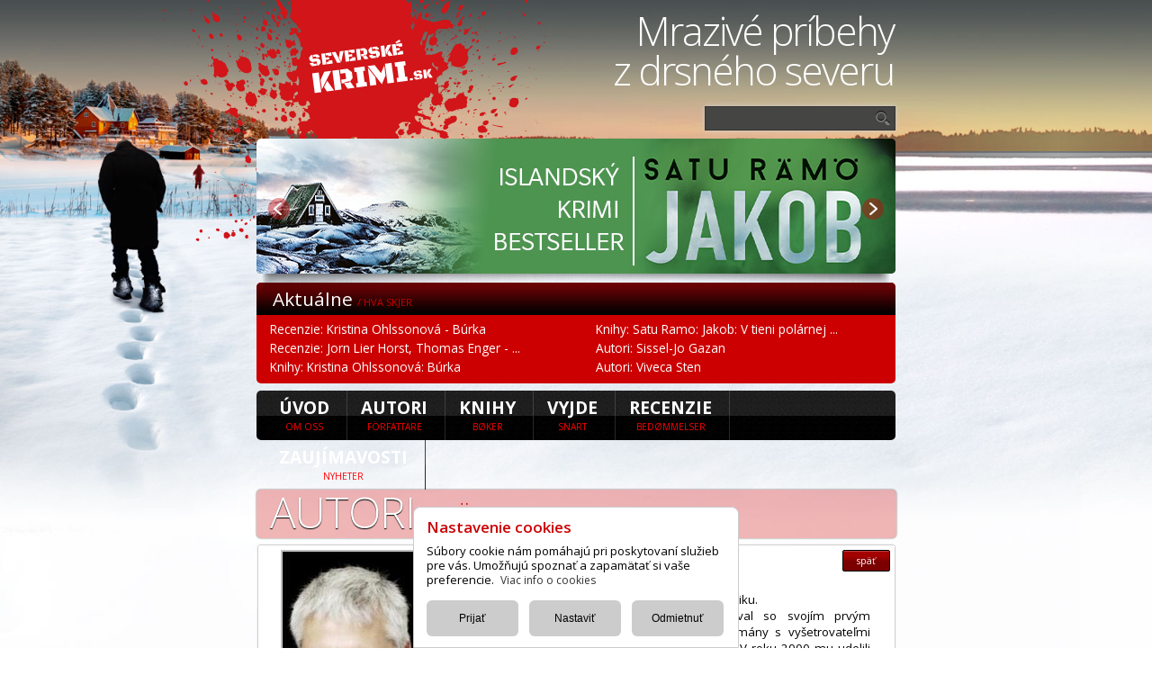

--- FILE ---
content_type: text/html; charset=utf-8
request_url: https://www.severskekrimi.sk/autori/kjell-ola-dahl
body_size: 6418
content:
<!doctype html>
<html><head>			
    <meta charset="utf-8">
    <title>Severské krimi.sk | Autori - FÖRFATTARE | Kjell Ola Dahl</title>
    <meta name="robots" content="ALL,FOLLOW">
    <meta name="description" content="Kjell Ola Dahl: 
	Kjell Ola Dahl je nórsky spisovateľ, rodák z Gj&#248;viku.
	Na začiatku deväťdesiatych rokov debutoval so svojím prvým kriminálnym románom. Odvtedy vydáva romány s vyšetrovateľmi Gunnerstandom a Fr&#248;lichom v hlavnej úlohe. V roku 2000 mu udelili prestížnu Rivertonovu cenu za Zlatý prstienok.

	V roku 2015 ju dostal opätovne – za román Kuriérka. Za tento román mu udelili aj rovnako významnú Brageho cenu.
	Jeho kriminálky vychádzajú v štrnástich krajinách. Okrem písania sa venuje svojej farme vo Feiringu.
">
    <meta name="keywords" content="Kjell Ola Dahl">
	<meta name="viewport" content="width=device-width, initial-scale=1">
    <meta content="Severské krimi.sk | Autori - FÖRFATTARE | Kjell Ola Dahl" property="og:title">
    <meta content="https://www.severskekrimi.sk/images/logo-sk.png" property="og:image">

    <base href="https://www.severskekrimi.sk/">		
    <link href="js/cnfCarousel.css" rel="stylesheet" type="text/css" media="screen" />
    <link href="css/style.css?i=7" rel="stylesheet" type="text/css">
    <link href="css/diskusia.css?i=3" rel="stylesheet" type="text/css" media="all">		
    
    <!--[if lte IE 8]>
        <link href="css/style-ie.css" rel="stylesheet" type="text/css" />			
        <link href="css/diskusia-ie.css" rel="stylesheet" type="text/css" media="all" />
    <![endif ]--> 		
    
    <link rel="icon" href="favicon.ico" type="image/png">
    
    <script type="text/javascript" src="js/jQuery/jquery-1.7.2.min.js"></script>		
    <script type="text/javascript" src="js/carousel/carousel.js"></script>
    <script type="text/javascript" src="js/carousel/helper-plugins/jquery.mousewheel.min.js"></script>

    <script type="text/javascript" src="js/cnfCarousel.js"></script>
    <link href="js/cnfCarousel2.css?i=3" rel="stylesheet" type="text/css" media="screen" />
    <script type="text/javascript" src="js/cnfCarousel2.js"></script>
    
    <script type="text/javascript" src="js/highslide/highslide-full.js"></script>
    <link rel="stylesheet" type="text/css" href="js/highslide/highslide.css">
    <link rel="stylesheet" type="text/css" href="js/cnfHighslide.css">
    <script type="text/javascript" src="js/cnfHighslide.js"></script>
    <script type="text/javascript" src="js/cnfHighslideClose.js"></script>
    
    <script type="text/javascript" src="js/fnc.js?i=5"></script>
    
    <script type="text/javascript" src="js/box/box.js"></script>											
    <script type="text/javascript" src="js/cnfKomentarFormBox.js?i=3"></script>				
    <script type="text/javascript" src="js/cnfReakciaFormBox.js?i=3"></script>				
    <script type="text/javascript" src="js/cnfSprFormBox.js?i=3"></script>				
    <link href="css/print.css" rel="stylesheet" type="text/css" media="print">
    
    
    <!-- Global site tag (gtag.js) - Google Analytics -->
    <script async src="https://www.googletagmanager.com/gtag/js?id=G-WR5C3PMS84"></script>
    <script>
      window.dataLayer = window.dataLayer || [];
      function gtag(){dataLayer.push(arguments);}
      gtag('js', new Date());
	  gtag('consent', 'default', {'ad_storage': 'denied','analytics_storage': 'denied','ad_user_data': 'denied','ad_personalization': 'denied'});	  
      gtag('config', 'G-WR5C3PMS84');
    </script>    
</head>			
<body>
	
<div class="wrapper">
    <div class="topheader">  
	    <div id="mm" onclick="smm();">≡</div>
        <a class="home" href="https://www.severskekrimi.sk/"></a>  
        <div class="logo" href="https://www.severskekrimi.sk/" title="home"></div>  
        <div class="claim">Mrazivé príbehy z&nbsp;drsného severu</div>
    </div>
    <div class="header">
    <div class="header-left">    	
  <div class="banner round-five">
    <div class="slideshow">    
      <div class="list_carousel">
  		  <ul id="slidebox">

			L<li><a href="https://www.severskekrimi.sk/recenzie/satu-ramo-jakob-v-tieni-polarnej-ziary-vianoce-pod-polarnou-ziarou-obdobie-ked-sa-sviatky-zmenia-na-cas-zufalstva-a-krvi-262" target="_blank" title="Jakob"><img src="imagesDB/banners/161.jpg" alt="Jakob" /></a></li>
			L<li><a href="https://www.severskekrimi.sk/recenzie/jorn-lier-horst-thomas-enger-vyvrhel-ked-sa-oslo-meni-na-obliehane-mesto-a-pomsta-dycha-spoza-kazdeho-rohu-263" target="_blank" title="Vyvrheľ"><img src="imagesDB/banners/163.jpg" alt="Vyvrheľ" /></a></li>
			L<li><a href="https://www.severskekrimi.sk/knihy/kristina-ohlssonova-burka" target="_blank" title="Búrka"><img src="imagesDB/banners/162.jpg" alt="Búrka" /></a></li>  		  </ul>
  			<div class="clearfix"></div>
  			<a id="prev2" class="prev" href="#"></a>
  			<a id="next2" class="next" href="#"></a>				
      </div>          	      
    </div>
  </div>  
  <div class="banner-shadow"></div>
</div>    <div class="hotnews round-five-right">
  <h4 class="right-panels-header">Aktuálne <span class="sverige2">/ Hva skjer</span></h4>
<div class="cl">

	<span><a href="recenzie/kristina-ohlssonova-burka-burka-je-mrazivy-triler-ktory-z-pokojneho-mestecka-spravi-temne-miesto-plne-tajomstiev-264" title="Kristina Ohlssonová - Búrka">Recenzie: Kristina Ohlssonová - Búrka</a></span>
	<span><a href="recenzie/jorn-lier-horst-thomas-enger-vyvrhel-ked-sa-oslo-meni-na-obliehane-mesto-a-pomsta-dycha-spoza-kazdeho-rohu-263" title="Jorn Lier Horst, Thomas Enger - Vyvrheľ">Recenzie: Jorn Lier Horst, Thomas Enger - ...</a></span>
	<span><a href="knihy/kristina-ohlssonova-burka" title="Kristina Ohlssonová: Búrka">Knihy: Kristina Ohlssonová: Búrka</a></span></div><div class="cr">

	<span><a href="knihy/satu-ramo-jakob:-v-tieni-polarnej-ziary" title="Satu Ramo: Jakob: V tieni polárnej žiary">Knihy: Satu Ramo: Jakob: V tieni polárnej ...</a></span>
	<span><a href="autori/sissel-jo-gazan" title="Sissel-Jo Gazan">Autori: Sissel-Jo Gazan</a></span>
	<span><a href="autori/viveca-sten" title="Viveca Sten">Autori: Viveca Sten</a></span></div>
</div>
    </div>
    
    <div id="menubar">
        <a href="https://www.severskekrimi.sk/" title="Úvod | Om oss">úvod <span class="menu-sverige">Om oss</span></a> 
        <a href="autori" title="Autori | FÖRFATTARE">Autori <span class="menu-sverige">Författare</span></a>
        <a href="knihy" title="Knihy | B&oslash;KER">Knihy <span class="menu-sverige">B&oslash;ker</span></a>
        <a href="vyjde" title="Vyjde | Snart">Vyjde <span class="menu-sverige">Snart</span></a> 
        <a href="recenzie" title="Recenzie | Bed&oslash;mmelser">Recenzie <span class="menu-sverige">Bed&oslash;mmelser</span></a>
        <a href="zaujimavosti" title="Zaujímavosti | Nyheter">Zaujímavosti <span class="menu-sverige">Nyheter</span></a> 

        <div class="searchBox">
          <form method="get" action="hladanie" name="findFrm">
            <input class="searchTxt" type="text" name="q" maxlength="100" value=""/>
            <input class="searchBtn" type="submit" name="" title="vyhľadať" />
          </form>
        </div>
    </div>

<div class="maincol left">  
  <div class="h1 round-five box-shadow"><h1><a class="h1A" href="autori" title="Autori - FÖRFATTARE">Autori <span class="sverige">/ författare</span></a></h1></div>
    	
  <!--maincol content start-->     
  <div class="content-div round-two box-shadow">
    
	<div class="detail-facebook"><div class="fb-like" data-href="https://www.severskekrimi.sk:443/autori/kjell-ola-dahl" data-send="true" data-layout="button_count" data-width="450" data-show-faces="true"></div></div>

        <a href="imagesDB/autori/76/big.jpg" class="highslide" title="Kjell Ola Dahl" onclick="return hs.expand(this)">
          <img src="imagesDB/autori/76/small_2.jpg" alt="" class="adi"/>
        </a>			    
    <div class="author-about-div">      
      <a class="btn-red btn-top-right round-two" href="autori"> späť </a>
      <div class="divP">
      	<h2>Kjell Ola Dahl</h2>
        <p>
	Kjell Ola Dahl je nórsky spisovateľ, rodák z Gj&#248;viku.<br />
	Na začiatku deväťdesiatych rokov debutoval so svojím prvým kriminálnym románom. Odvtedy vydáva romány s vyšetrovateľmi Gunnerstandom a Fr&#248;lichom v hlavnej úlohe. V roku 2000 mu udelili prestížnu Rivertonovu cenu za Zlatý prstienok.</p>
<p>
	V roku 2015 ju dostal opätovne – za román <strong>Kuriérka</strong>. Za tento román mu udelili aj rovnako významnú Brageho cenu.<br />
	Jeho kriminálky vychádzajú v štrnástich krajinách. Okrem písania sa venuje svojej farme vo Feiringu.</p>
      </div>        
    </div>
    
      <h3>Knihy autora</h3>       
       <div class="slideshow2">
         <div class="list_carousel">
           <ul id="slidebox2">

		  <li>
			<a href="knihy/kjell-ola-dahl-kurierka" title="Kuriérka">           
			   <img src="imagesDB/knihy/219/small_1.jpg" style="border:0px;" alt="Kuriérka" class="book-sample" />
			</a>        
		  </li>            </ul>
            <div class="clearfix2"></div>
            <a id="prev3" class="prev" href="#"></a>
            <a id="next3" class="next" href="#"></a>
          </div>
        </div>      
	<a name="kom"></a>
    <h3>Komentáre</h3>       
    <div class="topics-autor-div">

		<br /><a href="#coment-box-form" class="btn-red btn-uni round-two right pridajBtn coment-window-form">+Pridať prispevok</a>		
		
      <div class="entry"><div class="entry-header">concord1968: kuriérka, <span class="entry-date">24. 11. 2017</span>    		    		
   			<a href="#coment-box-form-spr" class="btn-bonzuj right coment-window-form-spr" onclick="sprPrispForm(192)">Oznámiť správcovi</a></div>
      <div id="disk_1_192" class="divP">v polovičke knihy som to chcel zabaliť</div>
      	<div class="entry-rekcie"><a onclick="zobrazSkry('reakcie_192'); ">Počet reakcií 0</a></div> 
      	<a href="#coment-box-form-reak" class="btn-red btn-uni round-two right btn-reaguj coment-window-form-reak" onclick="reakciaForm(192)">Reagovať</a>
            
      	<div id="reakcie_192" style="display: none;">
      		        </div>                 
    	</div>
      	
				  
	  </div>
	  <div style="margin-top:20px;"><a class="btn-red btn-bottom-right round-two" href="autori"> späť </a></div>       
  </div>       

</div>

<div class="rightcol right">
<div class="rightpanel round-five-right">
  <h4 class="right-panels-header">Práve vyšlo <span class="sverige2">/ Kommer ut</span></h4>
<span><a href="knihy/karin-smirnoff-dievca-s-ladom-v-zilach" title="Karin Smirnoff: Dievča s ľadom v žilách">17.10.25&nbsp;Karin Smirnoff: Dievča s ľadom v ...</a></span><span><a href="knihy/jo-nesbo-hodina-vlka" title="Jo Nesbo: Hodina vlka">15.10.25&nbsp;Jo Nesbo: Hodina vlka</a></span><span><a href="knihy/lars-kepler-namesacnik" title="Lars Kepler: Námesačník">24.06.25&nbsp;Lars Kepler: Námesačník</a></span><span><a href="knihy/viveca-sten-mraziva-obet" title="Viveca Sten: Mrazivá obeť">25.03.25&nbsp;Viveca Sten: Mrazivá obeť</a></span><span><a href="knihy/camilla-lackbergova-bronzove-sny" title="Camilla Läckbergová: Bronzové sny">28.02.25&nbsp;Camilla Läckbergová: Bronzové sny</a></span>  
</div>
<div class="rightpanel round-five-right topread">
  <h4 class="right-panels-header">Najčítanejšie <span class="sverige2">/ Topplistor</span></h4>  
  <ol>
<li value="1"><a href="recenzie/satu-ramo-jakob-v-tieni-polarnej-ziary-vianoce-pod-polarnou-ziarou-obdobie-ked-sa-sviatky-zmenia-na-cas-zufalstva-a-krvi-262" title="Jakob: V tieni polárnej žiary - Vianoce pod polárnou žiarou. Obdobie, keď sa sviatky zmenia na čas zúfalstva a krvi">Jakob: V tieni polárnej žiary - Vianoce pod polárnou žiarou. Obdobie, ...</a></li><li ><a href="knihy/jo-nesbo-prizraky" title="Prízraky">Prízraky</a></li><li ><a href="zaujimavosti/hlasky-z-krimi-svaby-144" title="Hlášky z krimi Šváby">Hlášky z krimi Šváby</a></li><li ><a href="recenzie/arne-dahl-divotvorca-eva-nymanova-opat-v-akcii-lov-na-vraha-ktory-stavia-zo-soch-krvavy-oltar-260" title="Divotvorca - Eva Nymanová opäť v akcii. Lov na vraha, ktorý stavia zo sôch krvavý oltár">Divotvorca - Eva Nymanová opäť v akcii. Lov na vraha, ktorý stavia zo ...</a></li><li ><a href="zaujimavosti/uznavana-spisovatelska-dvojica-na-slovensku-+sutaz-167" title="Uznávaná spisovateľská dvojica na Slovensku! (+SÚŤAŽ)">Uznávaná spisovateľská dvojica na Slovensku! (+SÚŤAŽ)</a></li><li ><a href="recenzie/anders-de-la-motte-zmenarik-modelova-zeleznica-a-desiva-vrazda-seversky-triler-zmenarnik-z-ktoreho-mrazi-258" title="Zmenárik - Modelová železnica a desivá vražda. Severský triler Zmenárnik, z ktorého mrazí">Zmenárik - Modelová železnica a desivá vražda. Severský triler ...</a></li><li ><a href="knihy/cilla-a-rolf-börjlindovci-oko-noci" title="Oko noci">Oko noci</a></li><li ><a href="zaujimavosti/sutaz-vydajte-sa-po-stopach-vraha-193" title="SÚŤAŽ: Vydajte sa po stopách vraha">SÚŤAŽ: Vydajte sa po stopách vraha</a></li><li ><a href="knihy/anne-holtova-1222-metrov-nad-morom" title="1222 metrov nad morom">1222 metrov nad morom</a></li><li ><a href="zaujimavosti/top-10-najoblubenejsich-severskych-krimi-autorov-224" title="TOP 10 najobľúbenejších severských krimi autorov">TOP 10 najobľúbenejších severských krimi autorov</a></li>    
  </ol>
</div>
	  <div class="rightpanel round-five-right">
        <h4 class="right-panels-header">Anketa <span class="sverige2">/ Enkät</span></h4>
        <p>Ktorého z týchto autorov máte najradšej?</p>
        <form name="anketaFrm" action="" method="post">
          <input type="hidden" name="anketaId" id="anketaId"/>
          <div class="pool-box">
		  <div class="poll-item">
			            <button name="anketa_hlas" type="submit" class="submit-btn" value="74">Jo Nesbo (25%)</button>
		    			<div class="poll-progressbar" style="width:25%"></div>
		  </div>		        
		  <div class="poll-item">
			            <button name="anketa_hlas" type="submit" class="submit-btn" value="75">Lars Kepler (11%)</button>
		    			<div class="poll-progressbar" style="width:11%"></div>
		  </div>		        
		  <div class="poll-item">
			            <button name="anketa_hlas" type="submit" class="submit-btn" value="76">Stieg Larsson (4%)</button>
		    			<div class="poll-progressbar" style="width:4%"></div>
		  </div>		        
		  <div class="poll-item">
			            <button name="anketa_hlas" type="submit" class="submit-btn" value="77">Stefan Ahnhem (2%)</button>
		    			<div class="poll-progressbar" style="width:2%"></div>
		  </div>		        
		  <div class="poll-item">
			            <button name="anketa_hlas" type="submit" class="submit-btn" value="78">Jussi Adler-Olsen (3%)</button>
		    			<div class="poll-progressbar" style="width:3%"></div>
		  </div>		        
		  <div class="poll-item">
			            <button name="anketa_hlas" type="submit" class="submit-btn" value="79">Samuel Bjork (5%)</button>
		    			<div class="poll-progressbar" style="width:5%"></div>
		  </div>		        
		  <div class="poll-item">
			            <button name="anketa_hlas" type="submit" class="submit-btn" value="80">Cilla a Rolf Borjlindovci (5%)</button>
		    			<div class="poll-progressbar" style="width:5%"></div>
		  </div>		        
		  <div class="poll-item">
			            <button name="anketa_hlas" type="submit" class="submit-btn" value="81">Alex Dahl (2%)</button>
		    			<div class="poll-progressbar" style="width:2%"></div>
		  </div>		        
		  <div class="poll-item">
			            <button name="anketa_hlas" type="submit" class="submit-btn" value="82">Karin Fossum (1%)</button>
		    			<div class="poll-progressbar" style="width:1%"></div>
		  </div>		        
		  <div class="poll-item">
			            <button name="anketa_hlas" type="submit" class="submit-btn" value="83">Camilla Lackberg (5%)</button>
		    			<div class="poll-progressbar" style="width:5%"></div>
		  </div>		        
		  <div class="poll-item">
			            <button name="anketa_hlas" type="submit" class="submit-btn" value="84">Jorn Lier Horst (14%)</button>
		    			<div class="poll-progressbar" style="width:14%"></div>
		  </div>		        
		  <div class="poll-item">
			            <button name="anketa_hlas" type="submit" class="submit-btn" value="85">David Lagercrantz (2%)</button>
		    			<div class="poll-progressbar" style="width:2%"></div>
		  </div>		        
		  <div class="poll-item">
			            <button name="anketa_hlas" type="submit" class="submit-btn" value="86">Michael Hjorth - Hans Rosenfeldt (14%)</button>
		    			<div class="poll-progressbar" style="width:14%"></div>
		  </div>		        
		  <div class="poll-item">
			            <button name="anketa_hlas" type="submit" class="submit-btn" value="87">Henning Mankell (2%)</button>
		    			<div class="poll-progressbar" style="width:2%"></div>
		  </div>		        
		  <div class="poll-item">
			            <button name="anketa_hlas" type="submit" class="submit-btn" value="88">Erik Axl Sund (1%)</button>
		    			<div class="poll-progressbar" style="width:1%"></div>
		  </div>		        
		  <div class="poll-item">
			            <button name="anketa_hlas" type="submit" class="submit-btn" value="89">Yrsa Sigurðardóttir (4%)</button>
		    			<div class="poll-progressbar" style="width:4%"></div>
		  </div>		        
            <a href="anketa-archiv" class="btn-red btn-bottom-right round-two" title="archív">archív</a>
          </div>
        </form>
      </div>

		<div class="rightpanel round-five-right tr">        
      <a href="https://www.severskekrimi.sk/knihy/jo-nesbo-kral-mesta-os" target="_blank" title=""><img src="imagesDB/banners_ps/24.jpg" alt="" /></a>
	  </div>
  
</div>      
        <div class="footer round-five"> 
            <div class="qst">   
                  <span class="posli">Máte otázku? Tip? <a class="posli" href="mailto:krimi@ikar.sk">krimi@ikar.sk</a></span>
            </div>
            <a href="https://www.bux.sk" title="www.bux.sk" target="_blank"><img src="images/loga/logo_bux.gif" alt="bux" /></a>
            <a href="https://www.pantarhei.sk" title="www.pantarhei.sk" target="_blank"><img src="images/loga/logo_panta_rhei.gif" alt="Panta Rhei" /></a>
            <a href="https://www.martinus.sk" title="www.martinus.sk" target="_blank"><img src="images/loga/logo_martinus.gif" alt="Martinus" /></a>
            <a href="https://www.ikar.sk" title="www.ikar.sk" target="_blank"><img src="images/loga/logo_ikar.gif" alt="Ikar" /></a>  
            <a href="https://www.slovart.sk" title="www.slovart.sk" target="_blank"><img src="images/loga/logo_slovart.gif" alt="Slovart" /></a>
            <a href="https://www.albatrosmedia.sk" title="www.albatrosmedia.sk" target="_blank"><img src="images/loga/logo_albatrosmedia.png" alt="Albatros Media" /></a>
            <a href="https://www.gorila.sk" title="www.gorila.sk" target="_blank"><img src="images/loga/logo_gorila.gif" alt="Gorila" /></a>
		<div class="copyr">© IKAR a. s., 2013-2022 | <a href="javascript:csc();">Nastavenie cookies</a> | <a href="https://www.ais.sk" title="A.I.S. webové stránky" target="_blank">A.I.S. webové stránky, desing, hosting</a></div> 
	 </div>

     </div>
<div id="coment-box-form" class="coment-popup-form cpf">
	<a href="#" class="close btn_close"><img id="close-button1" style="border:0px;" src="js/box/close_pop.png" title="Pridať nový príspevok:" alt=""/> </a>
	<div class="komentar-form-box">
		<h1>Pridať nový príspevok</h1> 
	  <form name="prispForm" action="" method="post">
		  <div>
			<table>
				<tr><td>Meno:</td><td><input type="text" name="menoPrispevok" value="" maxlength="20"/></td></tr>
				<tr><td>Názov:</td><td><input type="text" name="nazovPrispevok" value="" maxlength="50"/></td></tr>
				<tr><td>Príspevok:<br>
                        <input readonly type="text" name="dlzka" id="dlzka" value="1500" /><br>
                        <span style="font-size:11px;">počet<br>znakov</span></td>
					<td><textarea  onkeydown="textCounter(document.getElementById('textPrispevok'), document.getElementById('dlzka'),1500);" onkeyup="textCounter(document.getElementById('textPrispevok'),document.getElementById('dlzka'),1500);" name="textPrispevok" id="textPrispevok" rows="1" cols="1"></textarea></td>
                </tr>
				<tr><td>Prepíšte&nbsp;kód:</td><td>
                		<input type="text" name="capF" class="cap" maxlength="5"/>
                        <div class="capBoxN"><img src="captcha_image.php" class="cap" alt="kod"/></div>
                        <input class="komentar-add-btn" type="submit" name="addPrispevokFormBtn" value="Vložiť príspevok" />
                    </td></tr>
				</tr>
			</table>    		  	
			
		  </div>    			    			
		</form>
	</div> 
</div>

<div id="coment-box-form-reak" class="coment-popup-form-reak cpf">
    <a href="#" class="close2 btn_close"><img id="close-button2" style="border:0px;" src="js/box/close_pop.png" title="Zavrieť okno" alt="Zavrieť okno" /> </a>
    <div class="komentar-form-box">
        <h1>Pridať novú reakciu</h1> 
      <form name="reakForm" action="" method="post">
        <input type="hidden" name="id_prisp" id="id_prisp" value=""/>
          <div>
            <table>
                <tr><td>Meno:</td><td><input type="text" name="menoReak" value="" maxlength="20"/></td></tr>
                <tr><td>Názov:</td><td><input type="text" name="nazovReak" value="" maxlength="50"/></td></tr>
                <tr><td>Reakcia:<br>
                        <input readonly type="text" name="dlzkaReak" id="dlzkaReak" value="1500" /><br>
                        <span>počet znakov</span></td>
                    <td><textarea onkeydown="textCounter(document.getElementById('textReakcia'), document.getElementById('dlzkaReak'),1500);" onkeyup="textCounter(document.getElementById('textReakcia'), document.getElementById('dlzkaReak'), 1500);" name="textReakcia" id="textReakcia" rows="1" cols="1"></textarea> 	
                            
                    </td>
                </tr>
				<tr><td>Prepíšte&nbsp;kód:</td><td>
                		<input type="text" name="capF" class="cap" maxlength="5"/>
                        <div class="capBoxN"><img src="captcha_image.php" class="cap" alt="kod"/></div>
                        <input class="reakcia-add-btn" type="submit" name="addReakFormBtn" value="Vložiť reakciu" />
                    </td></tr>
				</tr>
            </table>    		  	
            </div>    			    			
        </form>
    </div> 
</div>

<div id="coment-box-form-spr" class="coment-popup-form-spr cpf">
    <a href="#" class="close3 btn_close"><img id="close-button3" style="border:0px;" src="js/box/close_pop.png" title="Zavrieť okno" alt="Zavrieť okno" /> </a>
    <div class="komentar-form-box">
        <h1>Nevhodný príspevok</h1>     	  
      
            <form name="sprForm" action="" method="post">
        <input type="hidden" name="id_prisp_reak" id="id_prisp_reak" value=""/>
        <input type="hidden" name="id_reak" id="id_reak" value=""/>
          <div>    		  	  		  	    		  	    		 		
             <table>
                <tr><td>Prepíšte&nbsp;kód:</td><td>
                		<input type="text" name="capF" class="cap" maxlength="5"/>
                        <div class="capBoxN"><img src="captcha_image.php" class="cap" alt="kod"/></div>
	                	<input class="spravca-add-btn" type="submit" name="addSprFormBtn" value="Odoslať správcovi" />
                    </td></tr>
				</tr>
            </table> 
            </div>    			    			
        </form>
    </div> 
</div>	     
<div id="cs"><div class="cs">
	<h4></h4><p id="csp"><a href="cookies"></a></b>
    <div id="cst">
        <h5><span onClick="csk(1);"></span><label id="lcs1"></label></h5><p id="csp1"></p>
        <h5><span onClick="csk(2);"></span><input type="checkbox" id="cs2" onChange="csz(2);"><label for="cs2" id="lcs2"></label></h5><p id="csp2"></p>
        <h5><span onClick="csk(3);"></span><input type="checkbox" id="cs3" onChange="csz(3);"><label for="cs3" id="lcs3"></label></h5><p id="csp3"></p>
        <h5><span onClick="csk(4);"></span><input type="checkbox" id="cs4" onChange="csz(4);"><label for="cs4" id="lcs4"></label></h5><p id="csp4"></p>
    </div>
    <div id="bt">
    	<button type="button" onClick="csp();"></button>
        <button type="button" onClick="csn();"></button>
    	<button type="button" onClick="csx();"></button>
    	<button type="button" onClick="cse();"></button>
	</div>
</div></div>    
<script>csc();</script>	</body>
</html>


--- FILE ---
content_type: text/css
request_url: https://www.severskekrimi.sk/js/cnfCarousel.css
body_size: 326
content:
.list_carousel {  
  width:710px; 
  height:180px;
}
  .list_carousel ul {
				margin: 0;
				padding: 0;
				list-style: none;
				display: block;}
  .list_carousel li {								
				width:710px; 
        height:180px;
				padding: 0;
				margin: 0px;
				display: block;
				float: left;}
			
.prev {
    top:63px;
    position:absolute;				
		left: 10px;				
		width:30px;
		height:30px;
		display:block;
		background:url(../images/arrows-prev-next.png) top left no-repeat;}
.prev:hover{background-position: bottom left;}

.next {
	top:63px;
	left:670px;			
  position:absolute;  
  width:30px;
	height:30px;
  display:block;
  background:url(../images/arrows-prev-next.png) top right no-repeat;}
.next:hover{background-position: bottom right;}
						

--- FILE ---
content_type: text/css
request_url: https://www.severskekrimi.sk/css/diskusia.css?i=3
body_size: 1090
content:
.pridajBtn{margin-bottom:10px;width:100px;margin-top:5px;}

.topics-autor-div {
  width:630px;height:auto;padding:15px;background:rgba(0, 0, 0, 0.7);overflow:hidden;
	border:solid 1px #000;
	-webkit-border-radius: 5px;
	-webkit-border-top-left-radius: 5px;
	-moz-border-radius: 5px;
	-moz-border-radius-topleft: 5px;
	border-radius: 5px;	
	margin-bottom:10px;}



.entry{width:100%;height:auto;background:#fff;overflow:hidden;position:relative;
	-webkit-border-radius: 5px;
	-moz-border-radius: 5px;
	border-radius: 5px;
	margin-bottom:5px;
	margin-top:15px;	
	}

.entry-header{
  width:100%;height:auto;padding:10px;
  background:rgba(0, 0, 0, 0.6);overflow:hidden;text-shadow: 0px 1px 0px #000;color:#fff;
	-webkit-border-top-left-radius: 4px;
	-webkit-border-top-right-radius: 4px;
	-moz-border-radius-topleft: 4px;
	-moz-border-radius-topright: 4px;
	border-top-left-radius: 4px;
	border-top-right-radius: 4px;		
	}
	
	.entry p, .entry .divP{font-size:11px;font-weight:normal;padding:10px;color:#000;padding-bottom:0px;margin-bottom:0px;}
	.entry-date{font-size:9px;}
	
	.btn-reaguj{margin-right:15px;margin-bottom:15px;}
	
	.btn-bonzuj{
		width:auto;
		height:auto;
		background:#dcdcdc;
		-webkit-border-radius: 5px;-moz-border-radius: 5px;border-radius: 5px;
		font-size: 10px;
		display:block;
		color:#333;
		text-align:center;		
		text-shadow:none;
		padding:3px 15px;		
		margin-right:20px;
		cursor:pointer;
		text-decoration: none;		
		overflow: hidden;
		padding-top:5px;
		padding-bottom:5px;
	}
	.btn-bonzuj:hover{background:#ccc;}
	
	.entry-rekcie{
		float: left;
		font-size:12px;
		margin-left:10px;
		margin-top:10px;
		font-weight: bold;
	
	}
	
	.entry-rekcie a{		
		font-size:12px;		
		font-weight: bold;		
		cursor:pointer;
		text-decoration: underline;
	}
	.entry-rekcie a:hover{		
		font-size:12px;		
		font-weight: bold;
		text-decoration: underline;
	}
	
	.entry-viac{		
		text-decoration: underline;
		cursor: pointer;
		color: #000;
	}
	.entry-viac:hover{
		font-weight: bold;		
	}
	
	.btn-reaguj{
	margin-right:5px;
	}
	
	
	
	
	
	
	
	
	
	
	
	
	
	
.entry-footer{
	width:610px;height:auto;background:#fff;overflow:hidden;position:relative;		
	margin-bottom:15px;		
	float:right;
	padding-right:18px;
	text-align: right;
	line-height: 15px;
	font-size: 12px;

}
	
			
.entry-sub{width:600px;height:auto;background:#fff;overflow:hidden;position:relative;
	-webkit-border-radius: 5px;
	-moz-border-radius: 5px;			
	border-radius: 5px;	
	margin-bottom:15px;		
	float:right;
	margin-right:15px;
	border: 1px solid #a9a5a5;	
	}
	.entry-sub p{font-size:11px;font-weight:normal;padding:10px;color:#000;}
	
	.entry-sub-header{width:100%;height:auto;padding:10px;background:#a9a5a5;overflow:hidden;color:#000;	
	-webkit-border-top-left-radius: 4px;
	-webkit-border-top-right-radius: 4px;
	-moz-border-radius-topleft: 4px;
	-moz-border-radius-topright: 4px;
	border-top-left-radius: 4px;
	border-top-right-radius: 4px;}
	
.entry-sub-autor{width:600px;height:auto;background:#fff;overflow:hidden;position:relative;
	-webkit-border-radius: 5px;
	-moz-border-radius: 5px;			
	border-radius: 5px;	
	margin-bottom:15px;		
	float:right;
	margin-right:15px;
	border: 1px solid #a9a5a5;	
	}
	.entry-sub-autor p{font-size:11px;font-weight:normal;padding:10px;color:#000;}
	
	.entry-sub-autor-header{width:100%;height:auto;padding:10px;
	 background:rgba(0, 0, 0, 0.4);
	 overflow:hidden;color:#fff;	
	-webkit-border-top-left-radius: 4px;
	-webkit-border-top-right-radius: 4px;
	-moz-border-radius-topleft: 4px;
	-moz-border-radius-topright: 4px;
	border-top-left-radius: 4px;
	border-top-right-radius: 4px;}
	
	
	.entry-autor{width:550px;height:auto;background:#fff;overflow:hidden;position:relative;
	-webkit-border-radius: 5px;
	-moz-border-radius: 5px;			
	border-radius: 5px;	
	margin-bottom:15px;		
	float:right;
	margin-right:15px;
	border: 1px solid #a9a5a5;	
	}
	.entry-autor p{font-size:11px;font-weight:normal;padding:10px;color:#000;}
	
	.entry-autor-header{width:100%;height:auto;padding:10px;
	background:rgba(0, 0, 0, 0.4);
	overflow:hidden;text-shadow: 0px 1px 0px #000;color:#fff;	
	-webkit-border-top-left-radius: 4px;
	-webkit-border-top-right-radius: 4px;
	-moz-border-radius-topleft: 4px;
	-moz-border-radius-topright: 4px;
	border-top-left-radius: 4px;
	border-top-right-radius: 4px;}
	
.chybaDis{	
	-webkit-border-radius: 5px;
	-moz-border-radius: 5px;			
	border-radius: 5px;		
	border: 3px solid red;		
	color:red;
	font-weight: bold;
	background-color: #fff;
	padding:10px;
}

/*posun stranok diskusie*/
.diskPagesBox{
	width:100%;
	line-height:15px;
	position:relative;
	height:auto;	
	float:left;
	color:#fff;
	font-size: 14px;
	letter-spacing:1px;	
}
	.diskPagesBox a{color:#fff;}
	.diskPagesBox a:visted{color:#fff;}
	.diskPagesBox .oznac{font-weight: bold;}
	.diskPagesBox .strany{float:left;}
	.diskPagesBox .celkom{float:right;}
	
@media (max-width: 1080px) and (min-height: 1100px), (max-width: 800px) and (min-height: 900px), (max-width: 700px)   {
	.topics-autor-div {width:94%;padding:3%;}
}

--- FILE ---
content_type: text/css
request_url: https://www.severskekrimi.sk/js/cnfCarousel2.css?i=3
body_size: 509
content:
.slideshow2{position: relative;}
.slideshow2 .list_carousel {  
  width:625px; 
  height:160px;  
  padding-left:35px;
}
  .slideshow2 .list_carousel ul {        
				margin: 0;
				padding: 0;				
				list-style: none;
				display: block;}
  .slideshow2 .list_carousel li {								
				width:120px; 
        height:160px;
				padding: 0;
				margin: 0px;
				display: block;
				float: left;}
			
.slideshow2 .prev {
    top:40%;
    position:absolute;				
		left: 0px;				
		width:30px;
		height:30px;
		display:block;
		background:url(../images/arrows-prev-next.png) top left no-repeat;}
.slideshow2 .prev:hover{background-position: bottom left;}

.slideshow2 .next {
	top:40%;
	left:630px;			
  position:absolute;  
  width:30px;
	height:30px;
  display:block;
  background:url(../images/arrows-prev-next.png) top right no-repeat;}
.slideshow2 .next:hover{background-position: bottom right;}
						
@media (max-width: 1080px) and (min-height: 1100px), (max-width: 800px) and (min-height: 900px), (max-width: 700px)   {
	.slideshow2 .list_carousel { width:85%; height:22.5vw; padding-left:7%;}
  	.slideshow2 .list_carousel li {	width:16vw; height:22.5vw;}
	.slideshow2 .list_carousel div ul li img { width:14vw; height:auto;}
	.slideshow2 .prev {top:8vw;left:0; width:30px; height:30px;}
	.slideshow2 .next {top:8vw;left:auto;right:0; width:30px; height:30px;}

}

--- FILE ---
content_type: text/css
request_url: https://www.severskekrimi.sk/css/print.css
body_size: 237
content:
/* CSS Document */

body {background:none; background-color:#fff;}
.topheader, .header, .menubar, .rightcol, .footer, .data-facebook, .bottomTop { display:none;}
.box-shadow {box-shadow:none;}
h1 {background:none; padding:none; margin:none; margin-bottom:10px; }
.round-five{-webkit-border-radius: 0; -moz-border-radius: 0; border-radius: 0;}
.content-div {background:none; padding:none; margin:none; }



--- FILE ---
content_type: application/javascript
request_url: https://www.severskekrimi.sk/js/cnfReakciaFormBox.js?i=3
body_size: 796
content:
		$(document).ready(function() {			
			
				$('a.coment-window-form-reak').click(function() {
					
					// Getting the variable's value from a link 
					var box = $(this).attr('href');
			
					//Fade in the Popup and add close button
					$(box).fadeIn(300);
					
					//Set the center alignment padding + border
					var popMargTop = ($(box).height() + 24) / 2; 
					var popMargLeft = ($(box).width() + 24) / 2; 
					
					$(box).css({ 
						'margin-top' : -popMargTop,
						'margin-left' : -popMargLeft
					});
					
					// Add the mask to body
					//$('#immg').fadeTo("none",0.10);//addClass('opaActive');
										
					$('body').append('<div id="mask" style="z-index:500;"></div>');
					$('#mask').fadeIn(300);					
					
					$(document).keydown(function(e) 
					{ 
						if(e.keyCode==27)
						{
							//alert('ESC button pressed');						   						   
							$('#mask , .coment-popup-form-reak').fadeOut(300 , function() {
								$('#mask').remove();  
							});   																					
							//$('body').find('img').fadeTo(0,1);
						} 
					}); 		
					
					return false;
				});
	
				
	// When clicking on the button close or the mask layer the popup closed
	$('a.close2, #mask').live('click', function() { 
	  $('#mask , .coment-popup-form-reak').fadeOut(300 , function() {		
		$('#mask').remove();
		//$('body').find('img').fadeTo(0,1); 				
		
	}); 
	return false;
	});	
});

function closeReak()
{
	$(document).ready(function() {
		$('#mask , .coment-popup-form-reak').fadeOut(300 , function() {
			$('#mask').remove();  
		});   						
		
	});
}
		
function chybaReakBox()
{
	$(document).ready(function() {		
		
	// Getting the variable's value from a link 
	var box = $('a.coment-window-form-reak').attr('href');

	//Fade in the Popup and add close button
	$(box).fadeIn(300);
	
	//Set the center alignment padding + border
	var popMargTop = ($(box).height() + 24) / 2; 
	var popMargLeft = ($(box).width() + 24) / 2; 
	
	$(box).css({ 
		'margin-top' : -popMargTop,
		'margin-left' : -popMargLeft
	});
	
	// Add the mask to body
	$('body').append('<div id=\"mask\" style="z-index:500;"></div>');
	$('#mask').fadeIn(300);	
	
	$(document).keydown(function(e) 
	{ 
		if(e.keyCode==27)
		{
			//alert('ESC button pressed');						   						   
			$('#mask , .coment-popup-form-reak').fadeOut(300 , function() {
				$('#mask').remove();  				
			});   							
		   
		} 
	});
	
	return false;
	});

}

--- FILE ---
content_type: application/javascript
request_url: https://www.severskekrimi.sk/js/fnc.js?i=5
body_size: 1251
content:
function textCounter( field, countfield, maxlimit ) 
{
  if ( field.value.length > maxlimit )
  {
    field.value = field.value.substring( 0, maxlimit );
    alert( 'Prekročilo ste maximálny povolený počet znakov.' );
    return false;
  }
  else
  {
    countfield.value = maxlimit - field.value.length;
  }
}

function oznacChybnePole()
{	
	var id=oznacChybnePole.arguments[0];		
	document.getElementById(id).style.borderColor="red";
	document.getElementById(id).focus();
	//document.getElementById(id).select();	
}

function viacF()
{		
	var eleViac=viacF.arguments[0];
	var eleData=viacF.arguments[1];		
	document.getElementById(eleViac).style.display='none';
	document.getElementById(eleData).style.display='block';
}

function menejF()
{
	var eleViac=menejF.arguments[0];
	var eleData=menejF.arguments[1];
	document.getElementById(eleViac).style.display='block';
	document.getElementById(eleData).style.display='none';
}

function zobrazSkry()
{	
	var eleViac=document.getElementById(zobrazSkry.arguments[0]);
	if(eleViac.style.display=='none')eleViac.style.display='block';	
	else eleViac.style.display='none';
	
}

function reakciaForm(){
	cistiReak();
	var id=reakciaForm.arguments[0];	
	document.getElementById('id_prisp').value=id;
}

function sprPrispForm(){
	cistiReak();
	var id=sprPrispForm.arguments[0];	
	document.getElementById('id_prisp_reak').value=id;
}

function sprReakForm(){
	cistiReak();
	var id=sprReakForm.arguments[0];	
	document.getElementById('id_reak').value=id;
}

function cistiReak(){
	document.getElementById('id_prisp').value=0;
	document.getElementById('id_prisp_reak').value=0;
	document.getElementById('id_reak').value=0;
}

function anketaZvol(){
	var idAnk=anketaZvol.arguments[0];
	document.getElementById('anketaId').value=idAnk;	
}

function smm () {
	if (document.getElementById('menubar').className=='') document.getElementById('menubar').className='show'; else document.getElementById('menubar').className='';
}

var cssn=5;
function gtu (u) {window.location=u;}
function csce(name,value,days) {var expires="";if (days) {var date = new Date(); date.setTime(date.getTime() + (days*86400000)); expires = "; expires=" + date.toUTCString();}
    document.cookie = name + "=" + (value || "")  + expires + "; path=/"; }
function csc() {if (document.getElementById('cs').className=="") document.getElementById('cs').className="s"; else {document.getElementById('cs').className=""; css(1);}}
function csn() {if (document.getElementById('cs').className!="p") {document.getElementById('cs').className="p";document.getElementById('bt').className="p";} else {document.getElementById('cs').className="s";document.getElementById('bt').className="p";}}
function csu() {if (document.getElementById('csp1').className=="") document.getElementById('csp1').className="r"; else document.getElementById('csp1').className="";
document.getElementById('cs1').checked=true;}
function csz(i) {css(i,(document.getElementById('cs'+i).checked?1:0));}
function css(i,v) {hc = new XMLHttpRequest(); hc.open("GET", 'modules/cs.php?i='+i+'&v='+v, true);hc.onreadystatechange=function () {csf(i);};hc.send(null);}
function csf(i) {var ret='',st; if (hc.readyState==4)  {st = hc.status;	if(st==200) {ret = hc.responseText; csce('cookies_setting',ret,366); 
	var ads=(ret.substring(3, 4)=='1'?'granted':'denied'),ans=(ret.substring(2, 3)=='1'?'granted':'denied'); 
	gtag('consent', 'update', {'ad_storage': ads,'analytics_storage': ans,'ad_user_data': ads, 'ad_personalization': ads}); }}}
function csp() {css(cssn);document.getElementById('cs2').checked=true;document.getElementById('cs3').checked=true;document.getElementById('cs4').checked=true;
	document.getElementById('cs').className="";} 
function csx() {document.getElementById('cs2').checked=false;document.getElementById('cs3').checked=false;document.getElementById('cs4').checked=false;
	css(1);document.getElementById('cs').className="";} 
function cse() {document.getElementById('cs').className="";} 
function csk(s) {if (document.getElementById('csp'+s).className=="") document.getElementById('csp'+s).className="s"; else document.getElementById('csp'+s).className="";}